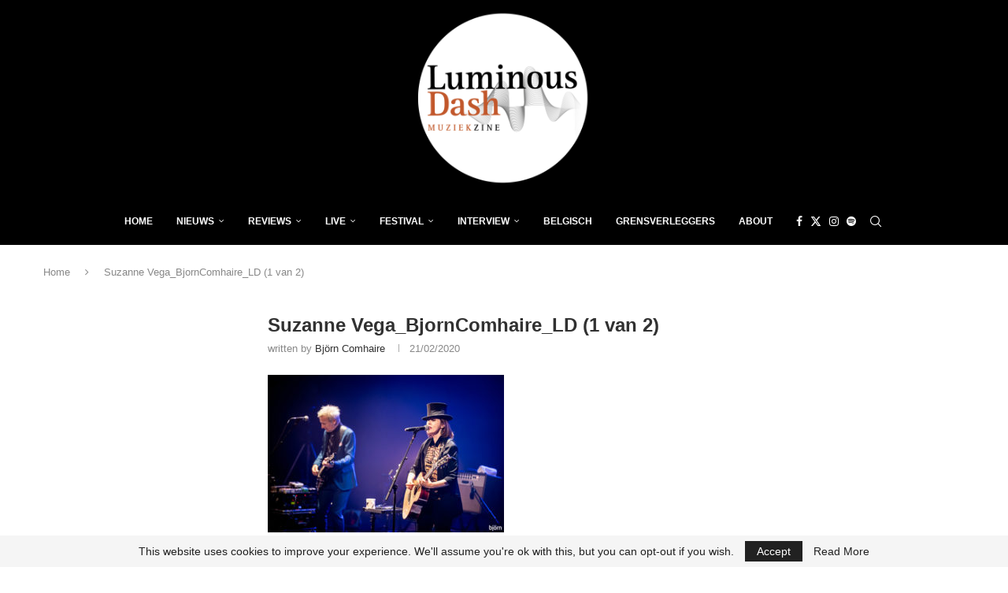

--- FILE ---
content_type: text/html; charset=utf-8
request_url: https://www.google.com/recaptcha/api2/aframe
body_size: 265
content:
<!DOCTYPE HTML><html><head><meta http-equiv="content-type" content="text/html; charset=UTF-8"></head><body><script nonce="8Yi9kuTc1DIvJhpZbh2Cag">/** Anti-fraud and anti-abuse applications only. See google.com/recaptcha */ try{var clients={'sodar':'https://pagead2.googlesyndication.com/pagead/sodar?'};window.addEventListener("message",function(a){try{if(a.source===window.parent){var b=JSON.parse(a.data);var c=clients[b['id']];if(c){var d=document.createElement('img');d.src=c+b['params']+'&rc='+(localStorage.getItem("rc::a")?sessionStorage.getItem("rc::b"):"");window.document.body.appendChild(d);sessionStorage.setItem("rc::e",parseInt(sessionStorage.getItem("rc::e")||0)+1);localStorage.setItem("rc::h",'1769173853156');}}}catch(b){}});window.parent.postMessage("_grecaptcha_ready", "*");}catch(b){}</script></body></html>